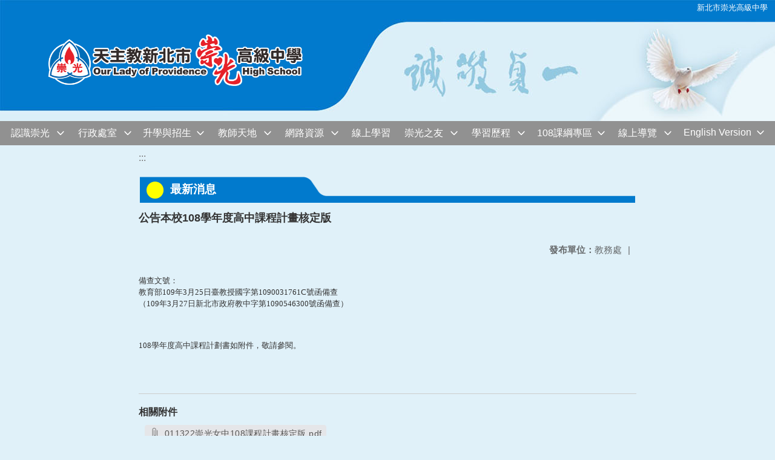

--- FILE ---
content_type: text/html; charset=utf-8
request_url: https://web.ckgsh.ntpc.edu.tw/nss/main/freeze/5a9759adef37531ea27bf1b0/iluV2Uy7463/5e8299982c637f08e9dba942
body_size: 5426
content:
<!DOCTYPE html>
<html lang="zh-tw">
	<head>
		<meta charset="UTF-8">
		<meta name="viewport" content="width=device-width, initial-scale=1.0">
		<title>新北市崇光高級中學 - 最新消息</title>
		
			<link rel="stylesheet" href="/pkg_nss/5d2d9b966747cf338794f49a/css/basic.css">
		
			<link rel="stylesheet" href="/pkg_nss/5d2d9b966747cf338794f49a/css/theme.css">
		
			<link rel="stylesheet" href="/pkg_nss/5d2d9b966747cf338794f49a/css/theme-ckgsh.css">
		
		<meta name="keyword" content="">
		<link rel="shortcut icon" type="image/png" href="/favicon/default.png"/>
		
			<meta name="keyword" content="">
		
			<meta name="description" content="">
		
		
			<script src="/src/plugins/vue/vue.min.js" type="text/javascript" charset="utf-8"></script>
		
		<script type="text/javascript" src="/src/plugins/vue/vue-i18n.js" charset="utf-8"></script>
		<style>
			/*html overflow*/
			.htmldisplay{
				overflow-x: auto;
			}
			/*img*/
			.htmlimg{
				width: auto;
				height: auto;
				max-width: 100%;
			}
			.verticalfont.widthfont img,
			.htmldisplay img{
				width: auto;
				height: auto;
				max-width: 100%;
			}
			.verticalfont.widthfont table,
			.htmldisplay table{
				width: auto;
				height: auto;
				max-width: 100%;
			}
		</style>
	</head>
	<body class="theme-bg ct-row">
		<a class="focusable" tabindex="1" :title="移至網頁之主要內容區位置" href="#center">移至網頁之主要內容區位置</a>
		<div id="ct-content" class="top-space gd-xs12">
			<template>
				<!--header start-->
				<header>
					<a href="/nss/s/main/index" title="新北市崇光高級中學">新北市崇光高級中學</a>
				</header>
				<!--header end-->
				<!--theme start-->
				<div class="theme gd-xs12"> 
					<div class="logo">
						<a href="/nss/s/main/index" title="新北市崇光高級中學">
							<h1>
							
							<img src="/uploads/1596504836772IfODh5ai.png" alt="">
							
							</h1>
						</a>
					</div>
				</div>
				<!--theme end-->
				<!--navbar start-->
			      <div class="gd-xs12 ct-row">
				    <nav class="navbar">
					  <label class="show-menu" onclick="showMenu()">
							<div title="展開" class="ct-hamburger">
								<svg xmlns="http://www.w3.org/2000/svg" viewBox="0 0 24 24">
									<path d="M2.016 5.484h19.969v2.016h-19.969v-2.016zM2.016 10.5h19.969v2.016h-19.969v-2.016zM2.016 15.516h19.969v1.969h-19.969v-1.969z"></path>
								</svg>
							</div>
					  </label>
					  <input type="checkbox" id="show-menu" role="button" title="展開">
					  <ul id="menu">
						
								
								<li>
								  
									<a href="/nss/s/main/54" target="_blank">認識崇光</a>
								  
					
					<div class="navrwd">
					  <div class="navrwd-svg" @click.stop="openDrowdown('54')" title="展開">
						<svg xmlns="http://www.w3.org/2000/svg" viewBox="0 0 92 92"><path d="M46,63c-1.1,0-2.1-0.4-2.9-1.2l-25-26c-1.5-1.6-1.5-4.1,0.1-5.7c1.6-1.5,4.1-1.5,5.7,0.1l22.1,23l22.1-23c1.5-1.6,4.1-1.6,5.7-0.1c1.6,1.5,1.6,4.1,0.1,5.7l-25,26C48.1,62.6,47.1,63,46,63z"/></svg>
					  </div>
					</div>
					
								  <ul class="menuhidden" :class="{'navbar-menu': focus==='54'}">
										
											
												<li class="menu-mobile"><a href="/nss/s/main/56" target="_blank">崇光簡介</a></li>
											
										
											
												<li class="menu-mobile"><a href="/nss/s/main/01" target="_blank">董事會</a></li>
											
										
											
												<li class="menu-mobile"><a href="/nss/s/main/386" target="_blank">交通資訊</a></li>
											
										
											
												<li class="menu-mobile"><a href="/nss/s/main/homepagenews1" target="_blank">最新消息</a></li>
											
										
											
												<li class="menu-mobile"><a href="/nss/s/main/homepage002" target="_blank">教育理念</a></li>
											
										
											
												<li class="menu-mobile"><a href="/nss/s/main/calendar" target="_blank">校園行事曆</a></li>
											
										
										<li class="menu-web">
											
											
												<a href="/nss/s/main/56" target="_blank">崇光簡介</a>
											
										
											
												<a href="/nss/s/main/01" target="_blank">董事會</a>
											
										
											
												<a href="/nss/s/main/386" target="_blank">交通資訊</a>
											
										
											
												<a href="/nss/s/main/homepagenews1" target="_blank">最新消息</a>
											
										
											
												<a href="/nss/s/main/homepage002" target="_blank">教育理念</a>
											
										
											
												<a href="/nss/s/main/calendar" target="_blank">校園行事曆</a>
											
										
										</li>
									</ul>
								</li>
								
						
								
								<li>
								  
									<a href="/nss/s/main/g01" target="_blank">行政處室</a>
								  
					
					<div class="navrwd">
					  <div class="navrwd-svg" @click.stop="openDrowdown('g01')" title="展開">
						<svg xmlns="http://www.w3.org/2000/svg" viewBox="0 0 92 92"><path d="M46,63c-1.1,0-2.1-0.4-2.9-1.2l-25-26c-1.5-1.6-1.5-4.1,0.1-5.7c1.6-1.5,4.1-1.5,5.7,0.1l22.1,23l22.1-23c1.5-1.6,4.1-1.6,5.7-0.1c1.6,1.5,1.6,4.1,0.1,5.7l-25,26C48.1,62.6,47.1,63,46,63z"/></svg>
					  </div>
					</div>
					
								  <ul class="menuhidden" :class="{'navbar-menu': focus==='g01'}">
										
											
												<li class="menu-mobile"><a href="/nss/s/main/p0" target="_blank">校長室</a></li>
											
										
											
												<li class="menu-mobile"><a href="/nss/s/main/a0" target="_blank">教務處</a></li>
											
										
											
												<li class="menu-mobile"><a href="/nss/s/main/st0" target="_blank">學務處</a></li>
											
										
											
												<li class="menu-mobile"><a href="/nss/s/main/250" target="_blank">總務處</a></li>
											
										
											
												<li class="menu-mobile"><a href="/nss/s/main/c01" target="_blank">輔導處</a></li>
											
										
											
												<li class="menu-mobile"><a href="/nss/s/main/library" target="_blank">圖書館</a></li>
											
										
											
												<li class="menu-mobile"><a href="/nss/s/main/pe1" target="_blank">人事室</a></li>
											
										
											
												<li class="menu-mobile"><a href="/nss/s/main/ac0" target="_blank">會計室</a></li>
											
										
											
												<li class="menu-mobile"><a href="/nss/s/main/inter01" target="_blank">國際教育</a></li>
											
										
											
												<li class="menu-mobile"><a href="/nss/s/main/art01" target="_blank">藝能教育組</a></li>
											
										
											
												<li class="menu-mobile"><a href="/nss/s/main/re01" target="_blank">宗輔室</a></li>
											
										
											
												<li class="menu-mobile"><a href="/nss/s/main/history0" target="_blank">校史室</a></li>
											
										
										<li class="menu-web">
											
											
												<a href="/nss/s/main/p0" target="_blank">校長室</a>
											
										
											
												<a href="/nss/s/main/a0" target="_blank">教務處</a>
											
										
											
												<a href="/nss/s/main/st0" target="_blank">學務處</a>
											
										
											
												<a href="/nss/s/main/250" target="_blank">總務處</a>
											
										
											
												<a href="/nss/s/main/c01" target="_blank">輔導處</a>
											
										
											
												<a href="/nss/s/main/library" target="_blank">圖書館</a>
											
										
											
												<a href="/nss/s/main/pe1" target="_blank">人事室</a>
											
										
											
												<a href="/nss/s/main/ac0" target="_blank">會計室</a>
											
										
											
												<a href="/nss/s/main/inter01" target="_blank">國際教育</a>
											
										
											
												<a href="/nss/s/main/art01" target="_blank">藝能教育組</a>
											
										
											
												<a href="/nss/s/main/re01" target="_blank">宗輔室</a>
											
										
											
												<a href="/nss/s/main/history0" target="_blank">校史室</a>
											
										
										</li>
									</ul>
								</li>
								
						
								
								<li>
								  
									<a href="/nss/s/main/699" target="_blank">升學與招生</a>
								  
					
					<div class="navrwd">
					  <div class="navrwd-svg" @click.stop="openDrowdown('699')" title="展開">
						<svg xmlns="http://www.w3.org/2000/svg" viewBox="0 0 92 92"><path d="M46,63c-1.1,0-2.1-0.4-2.9-1.2l-25-26c-1.5-1.6-1.5-4.1,0.1-5.7c1.6-1.5,4.1-1.5,5.7,0.1l22.1,23l22.1-23c1.5-1.6,4.1-1.6,5.7-0.1c1.6,1.5,1.6,4.1,0.1,5.7l-25,26C48.1,62.6,47.1,63,46,63z"/></svg>
					  </div>
					</div>
					
								  <ul class="menuhidden" :class="{'navbar-menu': focus==='699'}">
										
											
												<li class="menu-mobile"><a href="http://school.ckgsh.ntpc.edu.tw/csn/stuz3.asp" target="_blank">國中新生專區</a></li>
											
										
											
												<li class="menu-mobile"><a href="https://sites.google.com/view/ckad-j" target="_blank">國中部招生</a></li>
											
										
											
												<li class="menu-mobile"><a href="https://sites.google.com/gl.ckgsh.ntpc.edu.tw/chongguang1967?usp=sharing" target="_blank">高中部招生</a></li>
											
										
											
												<li class="menu-mobile"><a href="/nss/s/main/enro3" target="_blank">轉學生招生</a></li>
											
										
											
												<li class="menu-mobile"><a href="/nss/s/main/enro04" target="_blank">國中部升學</a></li>
											
										
											
												<li class="menu-mobile"><a href="/nss/s/main/enro05" target="_blank">高中部升學</a></li>
											
										
											
												<li class="menu-mobile"><a href="/nss/s/main/homepage04" target="_blank">亮點崇光</a></li>
											
										
										<li class="menu-web">
											
											
												<a href="http://school.ckgsh.ntpc.edu.tw/csn/stuz3.asp" target="_blank">國中新生專區</a>
											
										
											
												<a href="https://sites.google.com/view/ckad-j" target="_blank">國中部招生</a>
											
										
											
												<a href="https://sites.google.com/gl.ckgsh.ntpc.edu.tw/chongguang1967?usp=sharing" target="_blank">高中部招生</a>
											
										
											
												<a href="/nss/s/main/enro3" target="_blank">轉學生招生</a>
											
										
											
												<a href="/nss/s/main/enro04" target="_blank">國中部升學</a>
											
										
											
												<a href="/nss/s/main/enro05" target="_blank">高中部升學</a>
											
										
											
												<a href="/nss/s/main/homepage04" target="_blank">亮點崇光</a>
											
										
										</li>
									</ul>
								</li>
								
						
								
								<li>
								  
									<a href="/nss/s/main/393" target="_blank">教師天地</a>
								  
					
					<div class="navrwd">
					  <div class="navrwd-svg" @click.stop="openDrowdown('393')" title="展開">
						<svg xmlns="http://www.w3.org/2000/svg" viewBox="0 0 92 92"><path d="M46,63c-1.1,0-2.1-0.4-2.9-1.2l-25-26c-1.5-1.6-1.5-4.1,0.1-5.7c1.6-1.5,4.1-1.5,5.7,0.1l22.1,23l22.1-23c1.5-1.6,4.1-1.6,5.7-0.1c1.6,1.5,1.6,4.1,0.1,5.7l-25,26C48.1,62.6,47.1,63,46,63z"/></svg>
					  </div>
					</div>
					
								  <ul class="menuhidden" :class="{'navbar-menu': focus==='393'}">
										
											
												<li class="menu-mobile"><a href="http://igtplus.ckgsh.ntpc.edu.tw/unit_categories/5/units/25?locale=zh_tw" target="_blank">學科園地</a></li>
											
										
											
												<li class="menu-mobile"><a href="http://igtplus.ckgsh.ntpc.edu.tw/unit_categories/5/units/22?locale=zh_tw" target="_blank">領域社群</a></li>
											
										
											
												<li class="menu-mobile"><a href="/nss/s/main/397" target="_blank">各科教學研究會</a></li>
											
										
											
												<li class="menu-mobile"><a href="/nss/s/main/604" target="_blank">彈性課程</a></li>
											
										
											
												<li class="menu-mobile"><a href="/nss/s/main/396" target="_blank">教師專業發展</a></li>
											
										
										<li class="menu-web">
											
											
												<a href="http://igtplus.ckgsh.ntpc.edu.tw/unit_categories/5/units/25?locale=zh_tw" target="_blank">學科園地</a>
											
										
											
												<a href="http://igtplus.ckgsh.ntpc.edu.tw/unit_categories/5/units/22?locale=zh_tw" target="_blank">領域社群</a>
											
										
											
												<a href="/nss/s/main/397" target="_blank">各科教學研究會</a>
											
										
											
												<a href="/nss/s/main/604" target="_blank">彈性課程</a>
											
										
											
												<a href="/nss/s/main/396" target="_blank">教師專業發展</a>
											
										
										</li>
									</ul>
								</li>
								
						
								
								<li>
								  
									<a href="/nss/s/main/332" target="_blank">網路資源</a>
								  
					
					<div class="navrwd">
					  <div class="navrwd-svg" @click.stop="openDrowdown('332')" title="展開">
						<svg xmlns="http://www.w3.org/2000/svg" viewBox="0 0 92 92"><path d="M46,63c-1.1,0-2.1-0.4-2.9-1.2l-25-26c-1.5-1.6-1.5-4.1,0.1-5.7c1.6-1.5,4.1-1.5,5.7,0.1l22.1,23l22.1-23c1.5-1.6,4.1-1.6,5.7-0.1c1.6,1.5,1.6,4.1,0.1,5.7l-25,26C48.1,62.6,47.1,63,46,63z"/></svg>
					  </div>
					</div>
					
								  <ul class="menuhidden" :class="{'navbar-menu': focus==='332'}">
										
											
												<li class="menu-mobile"><a href="/nss/s/main/336" target="_blank">聯絡我們</a></li>
											
										
											
												<li class="menu-mobile"><a href="http://class.ckgsh.ntpc.edu.tw/classtable/" target="_blank">線上課表</a></li>
											
										
											
												<li class="menu-mobile"><a href="/nss/s/main/337" target="_blank">成績與學生出勤查詢</a></li>
											
										
											
												<li class="menu-mobile"><a href="http://info.ckgsh.ntpc.edu.tw/schoolckgsh_staff/login.php" target="_blank">人事考勤</a></li>
											
										
											
												<li class="menu-mobile"><a href="https://ecc.pro.edu.tw/" target="_blank">銜接教材平台</a></li>
											
										
											
												<li class="menu-mobile"><a href="https://bebras.csie.ntnu.edu.tw/" target="_blank">Bebras 挑戰站</a></li>
											
										
										<li class="menu-web">
											
											
												<a href="/nss/s/main/336" target="_blank">聯絡我們</a>
											
										
											
												<a href="http://class.ckgsh.ntpc.edu.tw/classtable/" target="_blank">線上課表</a>
											
										
											
												<a href="/nss/s/main/337" target="_blank">成績與學生出勤查詢</a>
											
										
											
												<a href="http://info.ckgsh.ntpc.edu.tw/schoolckgsh_staff/login.php" target="_blank">人事考勤</a>
											
										
											
												<a href="https://ecc.pro.edu.tw/" target="_blank">銜接教材平台</a>
											
										
											
												<a href="https://bebras.csie.ntnu.edu.tw/" target="_blank">Bebras 挑戰站</a>
											
										
										</li>
									</ul>
								</li>
								
						
								
								<li>
								  
									<a href="/nss/s/main/elearn" target="_blank">線上學習</a>
								  
					
								  <ul class="menuhidden" :class="{'navbar-menu': focus==='elearn'}">
										
										<li class="menu-web">
											
										</li>
									</ul>
								</li>
								
						
								
								<li>
								  
									<a href="/nss/s/main/347" target="_blank">崇光之友</a>
								  
					
					<div class="navrwd">
					  <div class="navrwd-svg" @click.stop="openDrowdown('347')" title="展開">
						<svg xmlns="http://www.w3.org/2000/svg" viewBox="0 0 92 92"><path d="M46,63c-1.1,0-2.1-0.4-2.9-1.2l-25-26c-1.5-1.6-1.5-4.1,0.1-5.7c1.6-1.5,4.1-1.5,5.7,0.1l22.1,23l22.1-23c1.5-1.6,4.1-1.6,5.7-0.1c1.6,1.5,1.6,4.1,0.1,5.7l-25,26C48.1,62.6,47.1,63,46,63z"/></svg>
					  </div>
					</div>
					
								  <ul class="menuhidden" :class="{'navbar-menu': focus==='347'}">
										
											
												<li class="menu-mobile"><a href="/nss/s/main/349" target="_blank">校友會</a></li>
											
										
											
												<li class="menu-mobile"><a href="/nss/s/main/361" target="_blank">家長會</a></li>
											
										
											
												<li class="menu-mobile"><a href="/nss/s/main/fri04" target="_blank">文教基金會</a></li>
											
										
											
												<li class="menu-mobile"><a href="https://www.facebook.com/pages/%E6%96%B0%E5%8C%97%E5%B8%82%E5%B4%87%E5%85%89%E5%A5%B3%E4%B8%AD%E9%80%80%E4%BC%91%E4%BA%BA%E5%93%A1%E8%81%AF%E8%AA%BC%E6%9C%83/494477807367894?fref=ts" target="_blank">退休聯誼會</a></li>
											
										
											
												<li class="menu-mobile"><a href="/nss/s/main/368" target="_blank">感恩芳名錄</a></li>
											
										
											
												<li class="menu-mobile"><a href="/nss/s/main/657" target="_blank">家長志工隊</a></li>
											
										
										<li class="menu-web">
											
											
												<a href="/nss/s/main/349" target="_blank">校友會</a>
											
										
											
												<a href="/nss/s/main/361" target="_blank">家長會</a>
											
										
											
												<a href="/nss/s/main/fri04" target="_blank">文教基金會</a>
											
										
											
												<a href="https://www.facebook.com/pages/%E6%96%B0%E5%8C%97%E5%B8%82%E5%B4%87%E5%85%89%E5%A5%B3%E4%B8%AD%E9%80%80%E4%BC%91%E4%BA%BA%E5%93%A1%E8%81%AF%E8%AA%BC%E6%9C%83/494477807367894?fref=ts" target="_blank">退休聯誼會</a>
											
										
											
												<a href="/nss/s/main/368" target="_blank">感恩芳名錄</a>
											
										
											
												<a href="/nss/s/main/657" target="_blank">家長志工隊</a>
											
										
										</li>
									</ul>
								</li>
								
						
								
						
								
						
								
						
								
						
								
								<li>
								  
									<a href="/nss/s/main/learn0" target="_blank">學習歷程</a>
								  
					
					<div class="navrwd">
					  <div class="navrwd-svg" @click.stop="openDrowdown('learn0')" title="展開">
						<svg xmlns="http://www.w3.org/2000/svg" viewBox="0 0 92 92"><path d="M46,63c-1.1,0-2.1-0.4-2.9-1.2l-25-26c-1.5-1.6-1.5-4.1,0.1-5.7c1.6-1.5,4.1-1.5,5.7,0.1l22.1,23l22.1-23c1.5-1.6,4.1-1.6,5.7-0.1c1.6,1.5,1.6,4.1,0.1,5.7l-25,26C48.1,62.6,47.1,63,46,63z"/></svg>
					  </div>
					</div>
					
								  <ul class="menuhidden" :class="{'navbar-menu': focus==='learn0'}">
										
											
												<li class="menu-mobile"><a href="https://epf-mlife.k12ea.gov.tw/Portal.do" target="_blank">學習歷程平台</a></li>
											
										
											
												<li class="menu-mobile"><a href="https://web.ckgsh.ntpc.edu.tw/nss/p/108newp" target="_blank">學習歷程專區</a></li>
											
										
										<li class="menu-web">
											
											
												<a href="https://epf-mlife.k12ea.gov.tw/Portal.do" target="_blank">學習歷程平台</a>
											
										
											
												<a href="https://web.ckgsh.ntpc.edu.tw/nss/p/108newp" target="_blank">學習歷程專區</a>
											
										
										</li>
									</ul>
								</li>
								
						
								
								<li>
								  
									<a href="/nss/s/main/108r" target="_blank">108課綱專區</a>
								  
					
					<div class="navrwd">
					  <div class="navrwd-svg" @click.stop="openDrowdown('108r')" title="展開">
						<svg xmlns="http://www.w3.org/2000/svg" viewBox="0 0 92 92"><path d="M46,63c-1.1,0-2.1-0.4-2.9-1.2l-25-26c-1.5-1.6-1.5-4.1,0.1-5.7c1.6-1.5,4.1-1.5,5.7,0.1l22.1,23l22.1-23c1.5-1.6,4.1-1.6,5.7-0.1c1.6,1.5,1.6,4.1,0.1,5.7l-25,26C48.1,62.6,47.1,63,46,63z"/></svg>
					  </div>
					</div>
					
								  <ul class="menuhidden" :class="{'navbar-menu': focus==='108r'}">
										
											
												<li class="menu-mobile"><a href="/nss/s/main/108new1" target="_blank">108新課綱專區</a></li>
											
										
										<li class="menu-web">
											
											
												<a href="/nss/s/main/108new1" target="_blank">108新課綱專區</a>
											
										
										</li>
									</ul>
								</li>
								
						
								
						
								
								<li>
								  
									<a href="https://www.eyehouse.co/live?c=c9688030761" target="_blank">線上導覽</a>
								  
					
					<div class="navrwd">
					  <div class="navrwd-svg" @click.stop="openDrowdown('https://www.eyehouse.co/live?c=c9688030761')" title="展開">
						<svg xmlns="http://www.w3.org/2000/svg" viewBox="0 0 92 92"><path d="M46,63c-1.1,0-2.1-0.4-2.9-1.2l-25-26c-1.5-1.6-1.5-4.1,0.1-5.7c1.6-1.5,4.1-1.5,5.7,0.1l22.1,23l22.1-23c1.5-1.6,4.1-1.6,5.7-0.1c1.6,1.5,1.6,4.1,0.1,5.7l-25,26C48.1,62.6,47.1,63,46,63z"/></svg>
					  </div>
					</div>
					
								  <ul class="menuhidden" :class="{'navbar-menu': focus==='https://www.eyehouse.co/live?c=c9688030761'}">
										
											
												<li class="menu-mobile"><a href="/nss/s/main/map" target="_blank">交通位置</a></li>
											
										
										<li class="menu-web">
											
											
												<a href="/nss/s/main/map" target="_blank">交通位置</a>
											
										
										</li>
									</ul>
								</li>
								
						
								
								<li>
								  
									<a href="/nss/s/main/english" target="_blank">English Version</a>
								  
					
					<div class="navrwd">
					  <div class="navrwd-svg" @click.stop="openDrowdown('english')" title="展開">
						<svg xmlns="http://www.w3.org/2000/svg" viewBox="0 0 92 92"><path d="M46,63c-1.1,0-2.1-0.4-2.9-1.2l-25-26c-1.5-1.6-1.5-4.1,0.1-5.7c1.6-1.5,4.1-1.5,5.7,0.1l22.1,23l22.1-23c1.5-1.6,4.1-1.6,5.7-0.1c1.6,1.5,1.6,4.1,0.1,5.7l-25,26C48.1,62.6,47.1,63,46,63z"/></svg>
					  </div>
					</div>
					
								  <ul class="menuhidden" :class="{'navbar-menu': focus==='english'}">
										
											
												<li class="menu-mobile"><a href="/nss/s/main/ea1" target="_blank">About Us</a></li>
											
										
											
												<li class="menu-mobile"><a href="/nss/s/main/eb" target="_blank">Departments</a></li>
											
										
											
												<li class="menu-mobile"><a href="/nss/s/main/ec" target="_blank">Academics</a></li>
											
										
											
												<li class="menu-mobile"><a href="/nss/s/main/ee" target="_blank">Events</a></li>
											
										
										<li class="menu-web">
											
											
												<a href="/nss/s/main/ea1" target="_blank">About Us</a>
											
										
											
												<a href="/nss/s/main/eb" target="_blank">Departments</a>
											
										
											
												<a href="/nss/s/main/ec" target="_blank">Academics</a>
											
										
											
												<a href="/nss/s/main/ee" target="_blank">Events</a>
											
										
										</li>
									</ul>
								</li>
								
						
					  </ul>
			        </nav>
			      </div>
				<!--navbar end-->
				<!--breadcrumb start-->
				<div class="gd-xs8 gd-offset-xs2 ct-row">
					<nav aria-label="breadcrumb">
						<ol class="breadcrumb">
							<li class="breadcrumb-item"><a href="#center" accesskey="C" id="center" title="中間主選單連結區">:::</a></li>
						</ol>
					</nav>
				</div>
				<!--breadcrumb end-->	
				<!--main start-->
				<!--main_top-->
				<div id="main_top">
					<div class="ct-row">
					</div>
				</div>
				<!--main_top end-->
				<!--main_middle-->
				<div id="main_middle" style="min-height: 500px;">
					<div class="gd-sm8 gd-xs8 gd-offset-xs2 edit-focus">
						<div class="ct-row module">
							<h2 class="module-title module-title-bg">最新消息</h2>
							<div class="module-content">
								<div class="ct-row gd-lg12" id="noticeview_to_print">
									
									<h3 class="font-bold notice_titlebg m-b-md">公告本校108學年度高中課程計畫核定版</h3>
									
									<div class="ct-row m-b">
										
										
										<p class="float-r text-secondary" style="font-size: 0.95em;">
											<span class="font-bold">{{ $t('FEZ002') }}</span>教務處<span class="m-l m-r">|</span>
										</p>
										
									</div>
									<div class="htmldisplay">
										<p class="editfont"><p style="margin-bottom:16px"><span style="font-size:12pt"><span style="font-family:新細明體,serif"><span style="font-size:10.0pt">備查文號：</span><br>
<span style="font-size:10.0pt">教育部109年3月25日臺教授國字第1090031761C號函備查</span><br>
<span style="font-size:10.0pt">（109年3月27日新北市政府教中字第1090546300號函備查）</span></span></span></p>

<p style="margin-bottom:16px">&nbsp;</p>

<p style="margin-bottom:16px"><span style="font-size:12pt"><span style="font-family:新細明體,serif"><span style="font-size:10.0pt">108學年度高中課程計劃書如附件，敬請參閱。</span></span></span></p>

<p style="margin-bottom:16px">&nbsp;</p>
</p>
									</div>
									<hr>
									<div class="m-b">
										
										<p class="font-bold">{{ $t('FEZ012') }}</p>
										
										<button class="ct-btn btn-Muted m-l m-b-xs" tabindex="-1">
											<a href="/uploads/1585617303589OMRq4pf2.pdf" target="_blank">
												<span class="noticespan" style="font-size: 0.85rem;color: #555;letter-spacing: 0.03em;">
													<svg style="width: 19px; height: 19px; fill: #888888; margin: 2px 2px -4px 0px;" xmlns="http://www.w3.org/2000/svg" viewBox="0 0 24 24" width="24" height="24"><path d="M16.5 6v11.5c0 2.21-1.79 4-4 4s-4-1.79-4-4V5c0-1.38 1.12-2.5 2.5-2.5s2.5 1.12 2.5 2.5v10.5c0 .55-.45 1-1 1s-1-.45-1-1V6H10v9.5c0 1.38 1.12 2.5 2.5 2.5s2.5-1.12 2.5-2.5V5c0-2.21-1.79-4-4-4S7 2.79 7 5v12.5c0 3.04 2.46 5.5 5.5 5.5s5.5-2.46 5.5-5.5V6h-1.5z"></path> <path d="M0 0h24v24H0z" fill="none"></path></svg>
													011322崇光女中108課程計畫核定版.pdf
												</span>
											</a>
										</button>
										
										
									</div>	
									<div class="m-b">
										
									</div>
									<hr>
									<div class="ct-row">
										
										<p class="float-r text-secondary" style="font-size: 0.95rem;">
											<span class="font-bold">{{ $t('FEZ003') }}</span>2020-03-31
										</p>
										
										
										<p class="float-r text-secondary" style="font-size: 0.95rem;">
											<span class="font-bold">{{ $t('FEZ014') }}</span>2020-04-30<span class="m-l m-r">|</span>
										</p>
										
										
										<p class="float-r text-secondary" style="font-size: 0.95rem;">
											<span class="font-bold">{{ $t('FEZ005') }}</span>381<span class="m-l m-r">|</span>
										</p>
									</div>
								</div>
							</div>
						</div>
					</div>
				</div>
				<!--main_middle end--> 
				<!--footer start-->
				
				<footer class="footerbg gd-xs12">
					<div class="connect ct-row">
						<div class="gd-md9 gd-sm8">
							<div class="text">
								<li >天主教崇光學校財團法人新北市崇光高級中學</li>
								<li class="line-block p-r-xs">23149 新北市新店區三民路18號</li>
								<li class="line-block" >No. 18, Sanmin Rd., Xindian Dist., New Taipei City 231, Taiwan (R.O.C.)</li>
								<li >
									<div class="line-block p-r title">{{ $t('FEZ006') }}</div>
									<div class="line-block p-r-xs" >02-29112543 </div>|
									<div class="line-block p-l-xs" ></div>
								</li>
								<li >
									<div class="line-block p-r title">{{ $t('FEZ007') }}</div>
									<div class="line-block p-r-sm"></div>
								</li>
								<li >
									<div class="line-block p-r title">{{ $t('FEZ008') }}</div>
									<div class="line-block"></div>
								</li>
							</div>
						</div>
						<div class="gd-md3 gd-sm4 text">
							<li>
								<div  class="freego">
									
								</div>
							</li>
							<li>
								<div class="line-block p-r-xs">{{ $t('FEZ009') }}</div>
								<div class="line-block">2019-05-15</div>
							</li>
							<li>
								<div class="line-block p-r-xs">{{ $t('FEZ010') }}</div>
								<div class="line-block">8704417</div>
							</li>
							<li>
								<div class="line-block  p-r-xs">{{ $t('FEZ011') }}</div>
								<div class="line-block">343</div>
							</li>
						</div>
					</div>
					<div class="copyright">Our Lady Of Providence High School. All Rights Reserved.</div>
				</footer>
				
				<!--footer end-->
			</template>
		</div>
		<script type="text/javascript">
			const i18n = new VueI18n({
				locale: 'zh-tw',
				messages: {
					'zh-cn': {
						FEZ001: 'announce:',
						FEZ002: 'anno unit:',
						FEZ003: 'anno date:',
						FEZ004: 'last update:',
						FEZ005: 'click rate:',
						FEZ006: 'Tel',
						FEZ007: 'Fax',
						FEZ008: 'E-Mail',
						FEZ009: 'Updated',
						FEZ010: 'Total views',
						FEZ011: 'Today visitor',
						FEZ012: 'attachment',
						FEZ013: 'links',
						FEZ014: 'Release date:',
					},
					'zh-tw': {
						FEZ001: '發布人：',
						FEZ002: '發布單位：',
						FEZ003: '發佈日期：',
						FEZ004: '最後更新日期：',
						FEZ005: '點擊率：',
						FEZ006: '聯絡電話',
						FEZ007: '傳真',
						FEZ008: '電子信箱',
						FEZ009: '最後更新',
						FEZ010: '總瀏覽人次',
						FEZ011: '今日瀏覽人次',
						FEZ012: '相關附件',
						FEZ013: '相關連結',
						FEZ014: '下架日期：',
					},
					'en': {
						FEZ001: '发布人：',
						FEZ002: '发布单位：',
						FEZ003: '发布日期：',
						FEZ004: '最后更新日期：',
						FEZ005: '点击率：',
						FEZ006: '联络电话',
						FEZ007: '传真',
						FEZ008: '电子信箱',
						FEZ009: '最后更新',
						FEZ010: '总浏览人次',
						FEZ011: '今日浏览人次',
						FEZ012: '相关附件',
						FEZ013: '相关连结',
						FEZ014: '下架日期：',
					},
				}
			});
			new Vue({
				i18n,
				data(){return {
          focus: ''
        }},
        methods: {
          openDrowdown: function (name) {
            var v = this.focus
            if (v === name) {
              this.focus = '';
            } else {
              this.focus = name;
            }
          }
        }
			}).$mount('#ct-content');
			
			function showMenu(){
				
				if(document.getElementById('menu').style.display == "none"){
					document.getElementById('menu').style.display="flex";
				}else{
					document.getElementById('menu').style.display="none";
				}
			}
		</script>
	</body>
</html>